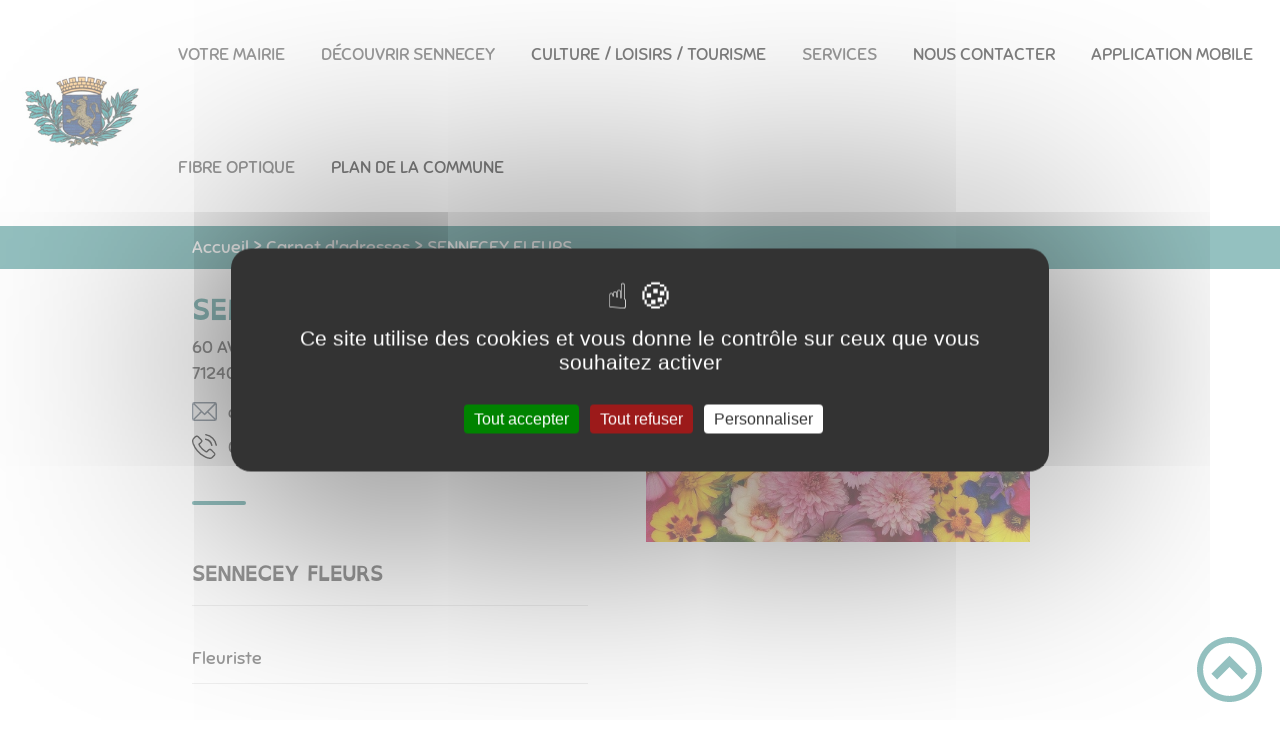

--- FILE ---
content_type: text/html; charset=UTF-8
request_url: https://www.senneceylegrand.fr/sennecey-fleurs/
body_size: 40346
content:
<!DOCTYPE html><html lang="fr"><head><meta charSet="utf-8"/><meta http-equiv="x-ua-compatible" content="ie=edge"/><meta name="viewport" content="width=device-width, initial-scale=1, shrink-to-fit=no"/><meta name="generator" content="Gatsby 4.25.6"/><meta data-react-helmet="true" name="description" content="Dans cette page, vous découvrez l&#x27;adresse suivante : SENNECEY FLEURS, mais aussi l&#x27;ensemble des thématiques suivantes : Commerces Divers"/><meta data-react-helmet="true" property="og:title" content="SENNECEY FLEURS"/><meta data-react-helmet="true" property="og:description" content="Dans cette page, vous découvrez l&#x27;adresse suivante : SENNECEY FLEURS, mais aussi l&#x27;ensemble des thématiques suivantes : Commerces Divers"/><meta data-react-helmet="true" property="og:type" content="website"/><meta data-react-helmet="true" name="og:image" content="/static/d16a92e3d5763a55ef180e8b821fe4c9/favicom-0-0-0-0-0-0-0-0-0-0-0-0-0-0-0.png"/><meta data-react-helmet="true" name="twitter:card" content="summary"/><meta data-react-helmet="true" name="twitter:title" content="SENNECEY FLEURS"/><meta data-react-helmet="true" name="twitter:description" content="Dans cette page, vous découvrez l&#x27;adresse suivante : SENNECEY FLEURS, mais aussi l&#x27;ensemble des thématiques suivantes : Commerces Divers"/><meta name="theme-color" content="#a2466c"/><link data-identity="gatsby-global-css" href="/styles.c47f468a302ba908c87c.css" rel="stylesheet" type="text/css"/><title data-react-helmet="true">SENNECEY FLEURS | Commune de SENNECEY-LE-GRAND</title><link data-react-helmet="true" rel="icon" href="/static/d16a92e3d5763a55ef180e8b821fe4c9/favicom-0-0-0-0-0-0-0-0-0-0-0-0-0-0-0.png"/><link rel="stylesheet" href="https://unpkg.com/leaflet@1.7.1/dist/leaflet.css" integrity="sha512-xodZBNTC5n17Xt2atTPuE1HxjVMSvLVW9ocqUKLsCC5CXdbqCmblAshOMAS6/keqq/sMZMZ19scR4PsZChSR7A==" crossorigin=""/><link rel="sitemap" type="application/xml" href="/sitemap/sitemap-index.xml"/><style data-styled="" data-styled-version="5.3.9">.krJFak{background:#20353d;}/*!sc*/
data-styled.g1[id="header-styled__BurgerSpan-sc-1dx7s9d-0"]{content:"krJFak,"}/*!sc*/
.VEpND svg,.VEpND path{fill:#298380!important;}/*!sc*/
data-styled.g2[id="header-styled__LogoSite-sc-1dx7s9d-1"]{content:"VEpND,"}/*!sc*/
.khPtVR:active>div:after{border-color:#298380;}/*!sc*/
.khPtVR:hover>div:after{border-color:#298380;}/*!sc*/
data-styled.g3[id="main-menu-styled__NavItem-sc-qq4xk2-0"]{content:"khPtVR,"}/*!sc*/
.ehUwka > a{color:#298380;}/*!sc*/
@media (max-width:899px){.ehUwka{background-color:#dfcfb9;}}/*!sc*/
data-styled.g4[id="main-menu-styled__SubItemContainer-sc-qq4xk2-1"]{content:"ehUwka,"}/*!sc*/
.faWjsK > a{color:#298380;}/*!sc*/
@media (max-width:899px){.faWjsK{background-color:#dfcfb9;}}/*!sc*/
data-styled.g5[id="main-menu-styled__SubItemContainerListItem-sc-qq4xk2-2"]{content:"faWjsK,"}/*!sc*/
.jgLesz{color:#298380;}/*!sc*/
data-styled.g6[id="main-menu-styled__SubItem-sc-qq4xk2-3"]{content:"jgLesz,"}/*!sc*/
.dUKZgd > a{border-bottom:1px solid #dfcfb9;}/*!sc*/
data-styled.g7[id="main-menu-styled__SubNavItemTitle-sc-qq4xk2-4"]{content:"dUKZgd,"}/*!sc*/
@media (max-width:899px){.fOUMXc{border-top:4px solid #298380;}.fOUMXc > ul>li:hover,.fOUMXc > ul>li:focus-within{background-color:#298380;}.fOUMXc > ul > li{border-bottom:2px solid #dfcfb9;}}/*!sc*/
data-styled.g8[id="main-menu-styled__MainNav-sc-qq4xk2-5"]{content:"fOUMXc,"}/*!sc*/
.fiAbEU{background-color:#298380;}/*!sc*/
data-styled.g15[id="header-top-styled__SearchButton-sc-xfiwws-0"]{content:"fiAbEU,"}/*!sc*/
.kkwdVV{background-color:#298380;}/*!sc*/
data-styled.g17[id="header-top-styled__Container-sc-xfiwws-2"]{content:"kkwdVV,"}/*!sc*/
.igaFKC{color:inherit;}/*!sc*/
.igaFKC .carouselContainer:hover > button{opacity:1;}/*!sc*/
data-styled.g24[id="content-transformer-styled__ContentContainer-sc-1f7iacr-0"]{content:"igaFKC,"}/*!sc*/
.VDEnD{background-color:#20353d;}/*!sc*/
@media (max-width:600px){.VDEnD > div:nth-of-type(4){background-color:#20353d;}}/*!sc*/
data-styled.g31[id="footer-styled__StyledFooter-sc-ibi5ke-0"]{content:"VDEnD,"}/*!sc*/
.jwsuXH{color:#298380;}/*!sc*/
data-styled.g32[id="footer-styled__GoToHead-sc-ibi5ke-1"]{content:"jwsuXH,"}/*!sc*/
.eFjjCh{background-color:#298380;}/*!sc*/
.eFjjCh li > a{color:white;}/*!sc*/
data-styled.g33[id="footer-styled__FooterBottom-sc-ibi5ke-2"]{content:"eFjjCh,"}/*!sc*/
.cgvwQC h1,.cgvwQC h2,.cgvwQC h3,.cgvwQC h4,.cgvwQC h5,.cgvwQC h6{font-family:OpenDyslexic;}/*!sc*/
.cgvwQC a,.cgvwQC p,.cgvwQC span,.cgvwQC label,.cgvwQC button,.cgvwQC input,.cgvwQC article,.cgvwQC aside,.cgvwQC div,.cgvwQC blockquote,.cgvwQC details,.cgvwQC figcaption,.cgvwQC figure,.cgvwQC summary,.cgvwQC option,.cgvwQC optgroup,.cgvwQC select,.cgvwQC textarea,.cgvwQC fieldset,.cgvwQC legend{font-family:Sniglet;}/*!sc*/
.cgvwQC [class*="-title"] a::before{background-color:#5da49d;}/*!sc*/
.cgvwQC [class*="-title"]::before{background-color:#5da49d;}/*!sc*/
.cgvwQC .btn{color:#fff;}/*!sc*/
.cgvwQC .btn::before{background-color:#5da49d;}/*!sc*/
.cgvwQC .btn::after{background-color:#298380;}/*!sc*/
.cgvwQC blockquote{border-left:3px solid #298380;}/*!sc*/
@media (max-width:900px){.cgvwQC blockquote{border-top:3px solid #298380;border-bottom:3px solid #298380;border-left:none;}}/*!sc*/
data-styled.g34[id="layout-styled__StyledContainer-sc-1xqee7-0"]{content:"cgvwQC,"}/*!sc*/
.imOJvp{color:#298380;}/*!sc*/
data-styled.g36[id="adresse-styled__AdressTitle-sc-z6xbxz-1"]{content:"imOJvp,"}/*!sc*/
.fpmtUh::after{background-color:#298380;}/*!sc*/
data-styled.g37[id="adresse-styled__Separator-sc-z6xbxz-2"]{content:"fpmtUh,"}/*!sc*/
.kGdvT{background-color:#298380;}/*!sc*/
.kGdvT a:hover{color:white;}/*!sc*/
data-styled.g41[id="ariane-styled__ArianeSection-sc-z6w95l-0"]{content:"kGdvT,"}/*!sc*/
</style><link rel="icon" href="/favicon-32x32.png?v=d16a92e3d5763a55ef180e8b821fe4c9" type="image/png"/><link rel="manifest" href="/manifest.webmanifest" crossorigin="anonymous"/><link rel="apple-touch-icon" sizes="48x48" href="/icons/icon-48x48.png?v=d16a92e3d5763a55ef180e8b821fe4c9"/><link rel="apple-touch-icon" sizes="72x72" href="/icons/icon-72x72.png?v=d16a92e3d5763a55ef180e8b821fe4c9"/><link rel="apple-touch-icon" sizes="96x96" href="/icons/icon-96x96.png?v=d16a92e3d5763a55ef180e8b821fe4c9"/><link rel="apple-touch-icon" sizes="144x144" href="/icons/icon-144x144.png?v=d16a92e3d5763a55ef180e8b821fe4c9"/><link rel="apple-touch-icon" sizes="192x192" href="/icons/icon-192x192.png?v=d16a92e3d5763a55ef180e8b821fe4c9"/><link rel="apple-touch-icon" sizes="256x256" href="/icons/icon-256x256.png?v=d16a92e3d5763a55ef180e8b821fe4c9"/><link rel="apple-touch-icon" sizes="384x384" href="/icons/icon-384x384.png?v=d16a92e3d5763a55ef180e8b821fe4c9"/><link rel="apple-touch-icon" sizes="512x512" href="/icons/icon-512x512.png?v=d16a92e3d5763a55ef180e8b821fe4c9"/><link rel="preconnect" href="https://web-suivis.ternum-bfc.fr"/><script type="text/javascript" src="/tarteaucitron/tarteaucitron.js"></script></head><body><div id="___gatsby"><div style="outline:none" tabindex="-1" id="gatsby-focus-wrapper"><div class="tl-edges"><div class="tl-wrapper tl-wrapper--mount tl-wrapper-status--entered" style="z-index:1;opacity:1"><div class="layout-styled__StyledContainer-sc-1xqee7-0 cgvwQC"><a class="header-module--skip-link--864c6" href="#top" aria-label="Lien d&#x27;accès rapide au menu" tabindex="0">Lien d&#x27;accès rapide au menu</a><a class="header-module--skip-link--864c6" href="#main" aria-label="Lien d&#x27;accès rapide au contenu principal" tabindex="0">Lien d&#x27;accès rapide au contenu principal</a><a class="header-module--skip-link--864c6" href="#search-input" aria-label="Lien d&#x27;accès rapide à la recherche" tabindex="0">Lien d&#x27;accès rapide à la recherche</a><a class="header-module--skip-link--864c6" href="#footer" aria-label="Lien d&#x27;accès rapide au pied de page" tabindex="0">Lien d&#x27;accès rapide au pied de page</a><header class="header-module--header--98508" role="banner"><div class="header-styled__LogoSite-sc-1dx7s9d-1 VEpND header-module--logo-site--18a42"><a aria-label="Commune de SENNECEY-LE-GRAND - Accueil" hex="#298380" href="/"><img class="header-module--logo-site-img--0b6a3" style="margin:0" alt="Logo Commune de SENNECEY-LE-GRAND" src="/static/a5fdbb75860221af9be56d393479d845/blason-logo-site-0-0-0-0-0-0-0-0-0-0-0-0-0-0-0.jpg"/></a></div><nav title="Ouverture du menu" aria-expanded="false" tabindex="0" role="button" class="header-module--burger-menu--360dd"><span class="header-styled__BurgerSpan-sc-1dx7s9d-0 krJFak"></span><span class="header-styled__BurgerSpan-sc-1dx7s9d-0 krJFak"></span><span class="header-styled__BurgerSpan-sc-1dx7s9d-0 krJFak"></span><span class="header-styled__BurgerSpan-sc-1dx7s9d-0 krJFak"></span><p class="header-module--burger-menu-title--f96d8">Menu</p></nav><nav id="top" class="main-menu-styled__MainNav-sc-qq4xk2-5 fOUMXc header-module--main-nav--f8d89" role="navigation"><ul class="header-module--nav-list--64ad1" id="menuItems"><li class="main-menu-styled__NavItem-sc-qq4xk2-0 khPtVR header-module--nav-item--63833" aria-label="Appuyer sur &quot;Échap&quot; pour cacher/montrer les sous-menus lors du survol"><div class="header-module--nav-item-name--91a11"><span tabindex="0" aria-expanded="false" role="button"><span aria-hidden="true"></span>VOTRE MAIRIE</span></div><ul class="header-module--sub-nav-container--df9a5"><li class="header-module--sub-nav--a1da4"><div class="main-menu-styled__SubItemContainer-sc-qq4xk2-1 ehUwka header-module--sub-nav-name--993ca"><a href="/equipe-municipale-0"><span class="main-menu-styled__SubItem-sc-qq4xk2-3 jgLesz">ÉQUIPE MUNICIPALE</span></a></div></li><li class="header-module--sub-nav--a1da4"><ul class="header-module--sub-nav-item-container--e4479"><li class="main-menu-styled__SubItemContainerListItem-sc-qq4xk2-2 faWjsK header-module--sub-nav-name--993ca"><span class="main-menu-styled__SubItem-sc-qq4xk2-3 jgLesz">CONSEILS MUNICIPAUX</span></li><li class="main-menu-styled__SubNavItemTitle-sc-qq4xk2-4 dUKZgd header-module--sub-nav-item-title--7e878"><a href="/DÉLIBÉRATIONS">DÉLIBÉRATIONS</a></li><li class="main-menu-styled__SubNavItemTitle-sc-qq4xk2-4 dUKZgd header-module--sub-nav-item-title--7e878"><a href="/comptes-rendus">COMPTES-RENDUS</a></li><li class="main-menu-styled__SubNavItemTitle-sc-qq4xk2-4 dUKZgd header-module--sub-nav-item-title--7e878"><a href="/decisions">DÉCISIONS</a></li></ul></li><li class="header-module--sub-nav--a1da4"><div class="main-menu-styled__SubItemContainer-sc-qq4xk2-1 ehUwka header-module--sub-nav-name--993ca"><a href="/publications-municipales"><span class="main-menu-styled__SubItem-sc-qq4xk2-3 jgLesz">PUBLICATIONS MUNICIPALES</span></a></div></li><li class="header-module--sub-nav--a1da4"><div class="main-menu-styled__SubItemContainer-sc-qq4xk2-1 ehUwka header-module--sub-nav-name--993ca"><a href="/arretes-decrets-marches-publics-avis"><span class="main-menu-styled__SubItem-sc-qq4xk2-3 jgLesz">ARRÊTÉS / DÉCRETS/ MARCHÉS PUBLICS / AVIS</span></a></div></li><li class="header-module--sub-nav--a1da4"><ul class="header-module--sub-nav-item-container--e4479"><li class="main-menu-styled__SubItemContainerListItem-sc-qq4xk2-2 faWjsK header-module--sub-nav-name--993ca"><span class="main-menu-styled__SubItem-sc-qq4xk2-3 jgLesz">À VOTRE SERVICE</span></li><li class="main-menu-styled__SubNavItemTitle-sc-qq4xk2-4 dUKZgd header-module--sub-nav-item-title--7e878"><a href="/votre-service">SERVICES MUNICIPAUX</a></li><li class="main-menu-styled__SubNavItemTitle-sc-qq4xk2-4 dUKZgd header-module--sub-nav-item-title--7e878"><a href="/etat-civil-0">ÉTAT CIVIL</a></li><li class="main-menu-styled__SubNavItemTitle-sc-qq4xk2-4 dUKZgd header-module--sub-nav-item-title--7e878"><a href="/service-des-eaux">SERVICE DES EAUX</a></li><li class="main-menu-styled__SubNavItemTitle-sc-qq4xk2-4 dUKZgd header-module--sub-nav-item-title--7e878"><a href="/police-municipale-0">POLICE MUNICIPALE</a></li><li class="main-menu-styled__SubNavItemTitle-sc-qq4xk2-4 dUKZgd header-module--sub-nav-item-title--7e878"><a href="/urbanisme-0">URBANISME</a></li><li class="main-menu-styled__SubNavItemTitle-sc-qq4xk2-4 dUKZgd header-module--sub-nav-item-title--7e878"><a href="/salles-communales-reservation-materiel-communal">SALLES COMMUNALES / RÉSERVATION MATÉRIEL COMMUNAL</a></li><li class="main-menu-styled__SubNavItemTitle-sc-qq4xk2-4 dUKZgd header-module--sub-nav-item-title--7e878"><a href="/logements">LOGEMENTS</a></li><li class="main-menu-styled__SubNavItemTitle-sc-qq4xk2-4 dUKZgd header-module--sub-nav-item-title--7e878"><a href="/citoyennete-0">CITOYENNETÉ</a></li></ul></li></ul></li><li class="main-menu-styled__NavItem-sc-qq4xk2-0 khPtVR header-module--nav-item--63833" aria-label="Appuyer sur &quot;Échap&quot; pour cacher/montrer les sous-menus lors du survol"><div class="header-module--nav-item-name--91a11"><span tabindex="0" aria-expanded="false" role="button"><span aria-hidden="true"></span>DÉCOUVRIR SENNECEY</span></div><ul class="header-module--sub-nav-container--df9a5"><li class="header-module--sub-nav--a1da4"><div class="main-menu-styled__SubItemContainer-sc-qq4xk2-1 ehUwka header-module--sub-nav-name--993ca"><a href="/presentation-generale"><span class="main-menu-styled__SubItem-sc-qq4xk2-3 jgLesz">PRÉSENTATION GÉNÉRALE</span></a></div></li><li class="header-module--sub-nav--a1da4"><ul class="header-module--sub-nav-item-container--e4479"><li class="main-menu-styled__SubItemContainerListItem-sc-qq4xk2-2 faWjsK header-module--sub-nav-name--993ca"><a href="/au-fil-de-lhistoire"><span class="main-menu-styled__SubItem-sc-qq4xk2-3 jgLesz">AU FIL DE L&#x27;HISTOIRE</span></a></li><li class="main-menu-styled__SubNavItemTitle-sc-qq4xk2-4 dUKZgd header-module--sub-nav-item-title--7e878"><a href="/sennecey-son-patrimoine">SENNECEY ET SON PATRIMOINE</a></li><li class="main-menu-styled__SubNavItemTitle-sc-qq4xk2-4 dUKZgd header-module--sub-nav-item-title--7e878"><a href="/sennecey-ville-de-memoire">SENNECEY VILLE DE MÉMOIRE</a></li></ul></li><li class="header-module--sub-nav--a1da4"><div class="main-menu-styled__SubItemContainer-sc-qq4xk2-1 ehUwka header-module--sub-nav-name--993ca"><a href="/guide-des-nouveaux-habitants"><span class="main-menu-styled__SubItem-sc-qq4xk2-3 jgLesz">GUIDE DES NOUVEAUX HABITANTS</span></a></div></li><li class="header-module--sub-nav--a1da4"><div class="main-menu-styled__SubItemContainer-sc-qq4xk2-1 ehUwka header-module--sub-nav-name--993ca"><a href="/marche-hebdomadaire"><span class="main-menu-styled__SubItem-sc-qq4xk2-3 jgLesz">MARCHÉ HEBDOMADAIRE</span></a></div></li></ul></li><li class="main-menu-styled__NavItem-sc-qq4xk2-0 khPtVR header-module--nav-item--63833" aria-label="Appuyer sur &quot;Échap&quot; pour cacher/montrer les sous-menus lors du survol"><div class="header-module--nav-item-name--91a11"><a aria-expanded="false" href="/culture-loisirs-tourisme"><span tabindex="-1"><span aria-hidden="true"></span>CULTURE / LOISIRS / TOURISME</span></a></div><ul class="header-module--sub-nav-container--df9a5"><li class="header-module--sub-nav--a1da4"><ul class="header-module--sub-nav-item-container--e4479"><li class="main-menu-styled__SubItemContainerListItem-sc-qq4xk2-2 faWjsK header-module--sub-nav-name--993ca"><a href="/vie-associative"><span class="main-menu-styled__SubItem-sc-qq4xk2-3 jgLesz">VIE ASSOCIATIVE</span></a></li><li class="main-menu-styled__SubNavItemTitle-sc-qq4xk2-4 dUKZgd header-module--sub-nav-item-title--7e878"><a href="/annuaire-des-associations">ANNUAIRE DES ASSOCIATIONS</a></li><li class="main-menu-styled__SubNavItemTitle-sc-qq4xk2-4 dUKZgd header-module--sub-nav-item-title--7e878"><a href="/formulaires-en-ligne">FORMULAIRES EN LIGNE</a></li></ul></li><li class="header-module--sub-nav--a1da4"><ul class="header-module--sub-nav-item-container--e4479"><li class="main-menu-styled__SubItemContainerListItem-sc-qq4xk2-2 faWjsK header-module--sub-nav-name--993ca"><a href="/equipements-sportifs-et-de-loisirs"><span class="main-menu-styled__SubItem-sc-qq4xk2-3 jgLesz">ÉQUIPEMENTS SPORTIFS / DE LOISIRS</span></a></li><li class="main-menu-styled__SubNavItemTitle-sc-qq4xk2-4 dUKZgd header-module--sub-nav-item-title--7e878"><a href="/piscine-municipale">PISCINE MUNICIPALE</a></li><li class="main-menu-styled__SubNavItemTitle-sc-qq4xk2-4 dUKZgd header-module--sub-nav-item-title--7e878"><a href="/espaces-sportifs-communaux">ESPACES SPORTIFS COMMUNAUX</a></li><li class="main-menu-styled__SubNavItemTitle-sc-qq4xk2-4 dUKZgd header-module--sub-nav-item-title--7e878"><a href="/etangs-parc-de-ruffey-vergers-conservatoires">ÉTANGS/ PARC DE RUFFEY/ VERGERS CONSERVATOIRES</a></li><li class="main-menu-styled__SubNavItemTitle-sc-qq4xk2-4 dUKZgd header-module--sub-nav-item-title--7e878"><a href="/espace-sportifs-intercommunaux">ESPACE SPORTIFS INTERCOMMUNAUX</a></li></ul></li><li class="header-module--sub-nav--a1da4"><ul class="header-module--sub-nav-item-container--e4479"><li class="main-menu-styled__SubItemContainerListItem-sc-qq4xk2-2 faWjsK header-module--sub-nav-name--993ca"><a href="/equipements-culturels"><span class="main-menu-styled__SubItem-sc-qq4xk2-3 jgLesz">ÉQUIPEMENTS CULTURELS</span></a></li><li class="main-menu-styled__SubNavItemTitle-sc-qq4xk2-4 dUKZgd header-module--sub-nav-item-title--7e878"><a href="/bibliotheque-la-palette-des-mots">BIBLIOTHÈQUE &quot;LA PALETTE DES MOTS&quot;</a></li><li class="main-menu-styled__SubNavItemTitle-sc-qq4xk2-4 dUKZgd header-module--sub-nav-item-title--7e878"><a href="/salle-dexposition">SALLE D&#x27;EXPOS</a></li><li class="main-menu-styled__SubNavItemTitle-sc-qq4xk2-4 dUKZgd header-module--sub-nav-item-title--7e878"><a href="/office-de-tourisme-entre-saone-et-grosne">OFFICE DE TOURISME ENTRE SAÔNE ET GROSNE</a></li><li class="main-menu-styled__SubNavItemTitle-sc-qq4xk2-4 dUKZgd header-module--sub-nav-item-title--7e878"><a href="/musee-international-du-special-air-service">MUSÉE INTERNATIONAL DU SPECIAL AIR SERVICE</a></li><li class="main-menu-styled__SubNavItemTitle-sc-qq4xk2-4 dUKZgd header-module--sub-nav-item-title--7e878"><a href="/memorial-international-du-special-air-service-sas">MÉMORIAL INTERNATIONAL DU &quot;SPECIAL AIR SERVICE&quot; (S.A.S)</a></li></ul></li></ul></li><li class="main-menu-styled__NavItem-sc-qq4xk2-0 khPtVR header-module--nav-item--63833" aria-label="Appuyer sur &quot;Échap&quot; pour cacher/montrer les sous-menus lors du survol"><div class="header-module--nav-item-name--91a11"><span tabindex="0" aria-expanded="false" role="button"><span aria-hidden="true"></span>SERVICES</span></div><ul class="header-module--sub-nav-container--df9a5"><li class="header-module--sub-nav--a1da4"><ul class="header-module--sub-nav-item-container--e4479"><li class="main-menu-styled__SubItemContainerListItem-sc-qq4xk2-2 faWjsK header-module--sub-nav-name--993ca"><span class="main-menu-styled__SubItem-sc-qq4xk2-3 jgLesz">ACTION SOCIALE</span></li><li class="main-menu-styled__SubNavItemTitle-sc-qq4xk2-4 dUKZgd header-module--sub-nav-item-title--7e878"><a href="/ehpad-les-pierres-etoilees-0">E.H.P.A.D &quot;LES PIERRES ÉTOILÉES&quot;</a></li><li class="main-menu-styled__SubNavItemTitle-sc-qq4xk2-4 dUKZgd header-module--sub-nav-item-title--7e878"><a href="/personnes-en-situation-de-handicap-foyer-daccueil-medicalise-fam">PERSONNES EN SITUATION DE HANDICAP / FOYER D&#x27;ACCUEIL MÉDICALISÉ (FAM)</a></li><li class="main-menu-styled__SubNavItemTitle-sc-qq4xk2-4 dUKZgd header-module--sub-nav-item-title--7e878"><a href="/votre-ecoute">À VOTRE ÉCOUTE</a></li><li class="main-menu-styled__SubNavItemTitle-sc-qq4xk2-4 dUKZgd header-module--sub-nav-item-title--7e878"><a href="/services-daide-la-personne">SERVICES D&#x27;AIDE À LA PERSONNE</a></li><li class="main-menu-styled__SubNavItemTitle-sc-qq4xk2-4 dUKZgd header-module--sub-nav-item-title--7e878"><a href="/residence-saint-julien">RÉSIDENCE SAINT JULIEN</a></li></ul></li><li class="header-module--sub-nav--a1da4"><ul class="header-module--sub-nav-item-container--e4479"><li class="main-menu-styled__SubItemContainerListItem-sc-qq4xk2-2 faWjsK header-module--sub-nav-name--993ca"><a href="/enfance-jeunesse-0"><span class="main-menu-styled__SubItem-sc-qq4xk2-3 jgLesz">ENFANCE / JEUNESSE</span></a></li><li class="main-menu-styled__SubNavItemTitle-sc-qq4xk2-4 dUKZgd header-module--sub-nav-item-title--7e878"><a href="/restaurant-scolaire">RESTAURANT SCOLAIRE</a></li><li class="main-menu-styled__SubNavItemTitle-sc-qq4xk2-4 dUKZgd header-module--sub-nav-item-title--7e878"><a href="/multi-accueil-les-ptites-pousses-relais-petite-enfance-rpe">MULTI-ACCUEIL &quot;LES P&#x27;TITES POUSSES&quot; / RELAIS ENFANTS PARENTS ASSISTANTS MATERNELS</a></li><li class="main-menu-styled__SubNavItemTitle-sc-qq4xk2-4 dUKZgd header-module--sub-nav-item-title--7e878"><a href="/ecole-maternelle">ÉCOLE MATERNELLE</a></li><li class="main-menu-styled__SubNavItemTitle-sc-qq4xk2-4 dUKZgd header-module--sub-nav-item-title--7e878"><a href="/ecole-elementaire-denise-griveaux">ÉCOLE ÉLÉMENTAIRE DENISE GRIVEAUX</a></li><li class="main-menu-styled__SubNavItemTitle-sc-qq4xk2-4 dUKZgd header-module--sub-nav-item-title--7e878"><a href="/college-david-niepce">COLLÈGE DAVID NIEPCE</a></li><li class="main-menu-styled__SubNavItemTitle-sc-qq4xk2-4 dUKZgd header-module--sub-nav-item-title--7e878"><a href="/espace-enfance-jeunesse">ESPACE ENFANCE JEUNESSE</a></li></ul></li><li class="header-module--sub-nav--a1da4"><div class="main-menu-styled__SubItemContainer-sc-qq4xk2-1 ehUwka header-module--sub-nav-name--993ca"><a href="/administrations-0"><span class="main-menu-styled__SubItem-sc-qq4xk2-3 jgLesz">ADMINISTRATIONS</span></a></div></li><li class="header-module--sub-nav--a1da4"><div class="main-menu-styled__SubItemContainer-sc-qq4xk2-1 ehUwka header-module--sub-nav-name--993ca"><a href="/sante-secours"><span class="main-menu-styled__SubItem-sc-qq4xk2-3 jgLesz">SANTÉ</span></a></div></li><li class="header-module--sub-nav--a1da4"><div class="main-menu-styled__SubItemContainer-sc-qq4xk2-1 ehUwka header-module--sub-nav-name--993ca"><a href="/securite-0"><span class="main-menu-styled__SubItem-sc-qq4xk2-3 jgLesz">SÉCURITÉ</span></a></div></li><li class="header-module--sub-nav--a1da4"><div class="main-menu-styled__SubItemContainer-sc-qq4xk2-1 ehUwka header-module--sub-nav-name--993ca"><a href="/services-divers"><span class="main-menu-styled__SubItem-sc-qq4xk2-3 jgLesz">SERVICES DIVERS</span></a></div></li><li class="header-module--sub-nav--a1da4"><ul class="header-module--sub-nav-item-container--e4479"><li class="main-menu-styled__SubItemContainerListItem-sc-qq4xk2-2 faWjsK header-module--sub-nav-name--993ca"><a href="/environnement-0"><span class="main-menu-styled__SubItem-sc-qq4xk2-3 jgLesz">ENVIRONNEMENT</span></a></li><li class="main-menu-styled__SubNavItemTitle-sc-qq4xk2-4 dUKZgd header-module--sub-nav-item-title--7e878"><a href="/dechets-tri-selectif">DÉCHETS / TRI SELECTIF</a></li><li class="main-menu-styled__SubNavItemTitle-sc-qq4xk2-4 dUKZgd header-module--sub-nav-item-title--7e878"><a href="/bruit">BRUIT</a></li><li class="main-menu-styled__SubNavItemTitle-sc-qq4xk2-4 dUKZgd header-module--sub-nav-item-title--7e878"><a href="/agriculture-faune-flore-insectes">AGRICULTURE / FAUNE / FLORE / INSECTES ...</a></li></ul></li><li class="header-module--sub-nav--a1da4"><div class="main-menu-styled__SubItemContainer-sc-qq4xk2-1 ehUwka header-module--sub-nav-name--993ca"><a href="/transports-0"><span class="main-menu-styled__SubItem-sc-qq4xk2-3 jgLesz">Transports</span></a></div></li></ul></li><li class="main-menu-styled__NavItem-sc-qq4xk2-0 khPtVR header-module--nav-item--63833" aria-label="Appuyer sur &quot;Échap&quot; pour cacher/montrer les sous-menus lors du survol"><div class="header-module--nav-item-name--91a11"><a href="/contactez-nous"><span tabindex="-1"><span aria-hidden="true"></span>NOUS CONTACTER</span></a></div></li><li class="main-menu-styled__NavItem-sc-qq4xk2-0 khPtVR header-module--nav-item--63833" aria-label="Appuyer sur &quot;Échap&quot; pour cacher/montrer les sous-menus lors du survol"><div class="header-module--nav-item-name--91a11"><a href="/application-mobile-cityall"><span tabindex="-1"><span aria-hidden="true"></span>APPLICATION MOBILE</span></a></div></li><li class="main-menu-styled__NavItem-sc-qq4xk2-0 khPtVR header-module--nav-item--63833" aria-label="Appuyer sur &quot;Échap&quot; pour cacher/montrer les sous-menus lors du survol"><div class="header-module--nav-item-name--91a11"><span tabindex="0" aria-expanded="false" role="button"><span aria-hidden="true"></span>FIBRE OPTIQUE</span></div><ul class="header-module--sub-nav-container--df9a5"><li class="header-module--sub-nav--a1da4"><div class="main-menu-styled__SubItemContainer-sc-qq4xk2-1 ehUwka header-module--sub-nav-name--993ca"><a href="/a-propos/FIBRE-OPTIQUE"><span class="main-menu-styled__SubItem-sc-qq4xk2-3 jgLesz">COUVERTURE DU TERRITOIRE EN FIBRE OPTIQUE</span></a></div></li></ul></li><li class="main-menu-styled__NavItem-sc-qq4xk2-0 khPtVR header-module--nav-item--63833" aria-label="Appuyer sur &quot;Échap&quot; pour cacher/montrer les sous-menus lors du survol"><div class="header-module--nav-item-name--91a11"><a href="/plan-de-la-commune"><span tabindex="-1"><span aria-hidden="true"></span>PLAN DE LA COMMUNE</span></a></div></li></ul></nav></header><div class="header-top-styled__Container-sc-xfiwws-2 kkwdVV header-top-module--background-container-details--6f495"><div class="header-top-module--background-wrapper--c3062"><div class="header-top-module--background-input-wrapper--add24"><input type="search" id="search-input" name="keywords" value="" placeholder="Rechercher..." aria-label="Recherche" aria-autocomplete="list" aria-controls="list-result" aria-expanded="false" title="Recherche" role="search"/><button aria-label="Recherche" class="header-top-styled__SearchButton-sc-xfiwws-0 fiAbEU header-top-module--search-button-listing--cd6c9"><svg class="" style="display:inline-block;vertical-align:middle" width="16" height="16" viewBox="0 0 1024 1024" xmlns="http://www.w3.org/2000/svg" aria-hidden="true"><path style="fill:currentColor" d="M992.262 871.396l-242.552-206.294c-25.074-22.566-51.89-32.926-73.552-31.926 57.256-67.068 91.842-154.078 91.842-249.176 0-212.078-171.922-384-384-384-212.076 0-384 171.922-384 384s171.922 384 384 384c95.098 0 182.108-34.586 249.176-91.844-1 21.662 9.36 48.478 31.926 73.552l206.294 242.552c35.322 39.246 93.022 42.554 128.22 7.356s31.892-92.898-7.354-128.22zM384 640c-141.384 0-256-114.616-256-256s114.616-256 256-256 256 114.616 256 256-114.614 256-256 256z"></path></svg></button></div></div></div><div><main id="main"><nav class="ariane-styled__ArianeSection-sc-z6w95l-0 kGdvT ariane-module--ariane--b849d" role="navigation" aria-label="Vous êtes ici :"><ol><li class="ariane-module--ariane-home--8eef3"><a hex="#298380" href="/">Accueil</a></li><li><a href="/adresses">Carnet d&#x27;adresses</a></li><li class="ariane-module--ariane-here-detail--9e2d2" aria-label="Vous êtes ici :">SENNECEY FLEURS<!-- --> </li></ol></nav><div><div style="transition:opacity 400ms, top 400ms;position:relative;top:20px;opacity:0"><section class="detailsAddress-module--page-address--2ef9b"><div class="detailsAddress-module--address-content--f30fe"><article class="detailsAddress-module--address-content-container--a79c2"><h1 class="adresse-styled__AdressTitle-sc-z6xbxz-1 imOJvp detailsAddress-module--address-title--b496f">SENNECEY FLEURS</h1><div class="detailsAddress-module--address-address--9e363"><p>60 AVENUE DU 4 SEPTEMBRE 1944</p><p></p><p>71240<!-- --> <!-- -->SENNECEY LE GRAND</p></div><div class="detailsAddress-module--address-contact--9009c"><a class="detailsAddress-module--address-mail--0fb55" href="obfuscated" style="unicode-bidi:bidi-override;direction:rtl">moc.liamg@sruelfyecennes.enidnama</a><a class="detailsAddress-module--address-tel--e93a5" href="obfuscated" style="unicode-bidi:bidi-override;direction:rtl"> 35 38 44 58 30</a></div></article><hr class="adresse-styled__Separator-sc-z6xbxz-2 fpmtUh detailsAddress-module--separator--f2570"/><div class="detailsAddress-module--address-body--ea873"><div class="content-transformer-styled__ContentContainer-sc-1f7iacr-0 igaFKC"></div></div></div><div class="detailsAddress-module--address-carousel-container--d4084"><div class="carousel-module--address-img-solo--0123c"><div class="light-box-image-module--images-container--47fea"><button class="light-box-image-module--btn-opener--dec45" type="button" aria-label="Ouvrir l&#x27;image en pleine taille" title="Ouvrir l&#x27;image en pleine taille" data-lightbox="true"><img style="margin:0" src="/static/5ede7093680664280d6852a59c34a473/flower-3644676-640.jpg" aria-hidden="true"/></button></div></div></div><div class="adresse-styled__AdressFooterContainer-sc-z6xbxz-5 fnDgM detailsAddress-module--address-footer--571f0"><div class="detailsAddress-module--address-footer-back--f2e93"><a aria-label="Retour à la liste des carnets d&#x27;adresses" href="/adresses">Retour à la liste des carnets d&#x27;adresses</a></div></div></section></div><div style="transition:opacity 400ms, top 400ms;position:relative;top:20px;opacity:0"></div></div></main></div><footer class="footer-styled__StyledFooter-sc-ibi5ke-0 VDEnD footer-module--footer--9414a" role="contentinfo" id="footer"><div class="footer-module--footer-content--e51c3"><div class="footer-module--footer-social--6f32f"><ul class="social-medias-module--footer-social-links--c809e"><li class="social-medias-module--footer-social-item--46cfa"><a aria-label="Suivez nous sur instagram" target="_blank" rel="noopener noreferrer" href="https://www.instagram.com/sennecey_le_grand/"><svg class="" style="display:inline-block;vertical-align:middle" width="20" height="20" viewBox="0 0 1024 1024" xmlns="http://www.w3.org/2000/svg" aria-hidden="true"><path style="fill:currentColor" d="M512 92.2c136.8 0 153 0.6 206.8 3 50 2.2 77 10.6 95 17.6 23.8 9.2 41 20.4 58.8 38.2 18 18 29 35 38.4 58.8 7 18 15.4 45.2 17.6 95 2.4 54 3 70.2 3 206.8s-0.6 153-3 206.8c-2.2 50-10.6 77-17.6 95-9.2 23.8-20.4 41-38.2 58.8-18 18-35 29-58.8 38.4-18 7-45.2 15.4-95 17.6-54 2.4-70.2 3-206.8 3s-153-0.6-206.8-3c-50-2.2-77-10.6-95-17.6-23.8-9.2-41-20.4-58.8-38.2-18-18-29-35-38.4-58.8-7-18-15.4-45.2-17.6-95-2.4-54-3-70.2-3-206.8s0.6-153 3-206.8c2.2-50 10.6-77 17.6-95 9.2-23.8 20.4-41 38.2-58.8 18-18 35-29 58.8-38.4 18-7 45.2-15.4 95-17.6 53.8-2.4 70-3 206.8-3zM512 0c-139 0-156.4 0.6-211 3-54.4 2.4-91.8 11.2-124.2 23.8-33.8 13.2-62.4 30.6-90.8 59.2-28.6 28.4-46 57-59.2 90.6-12.6 32.6-21.4 69.8-23.8 124.2-2.4 54.8-3 72.2-3 211.2s0.6 156.4 3 211c2.4 54.4 11.2 91.8 23.8 124.2 13.2 33.8 30.6 62.4 59.2 90.8 28.4 28.4 57 46 90.6 59 32.6 12.6 69.8 21.4 124.2 23.8 54.6 2.4 72 3 211 3s156.4-0.6 211-3c54.4-2.4 91.8-11.2 124.2-23.8 33.6-13 62.2-30.6 90.6-59s46-57 59-90.6c12.6-32.6 21.4-69.8 23.8-124.2 2.4-54.6 3-72 3-211s-0.6-156.4-3-211c-2.4-54.4-11.2-91.8-23.8-124.2-12.6-34-30-62.6-58.6-91-28.4-28.4-57-46-90.6-59-32.6-12.6-69.8-21.4-124.2-23.8-54.8-2.6-72.2-3.2-211.2-3.2v0z"></path><path style="fill:currentColor" d="M512 249c-145.2 0-263 117.8-263 263s117.8 263 263 263 263-117.8 263-263c0-145.2-117.8-263-263-263zM512 682.6c-94.2 0-170.6-76.4-170.6-170.6s76.4-170.6 170.6-170.6c94.2 0 170.6 76.4 170.6 170.6s-76.4 170.6-170.6 170.6z"></path><path style="fill:currentColor" d="M846.8 238.6c0 33.91-27.49 61.4-61.4 61.4s-61.4-27.49-61.4-61.4c0-33.91 27.49-61.4 61.4-61.4s61.4 27.49 61.4 61.4z"></path></svg></a></li></ul></div><div aria-label="Retour en haut de page" class="footer-styled__GoToHead-sc-ibi5ke-1 jwsuXH footer-module--go-to-head--cb896" role="button" tabindex="0"><svg class="" style="display:inline-block;vertical-align:middle" width="65" height="65" viewBox="0 0 1024 1024" xmlns="http://www.w3.org/2000/svg" aria-hidden="true"><path style="fill:currentColor" d="M0 512c0 282.77 229.23 512 512 512s512-229.23 512-512-229.23-512-512-512-512 229.23-512 512zM928 512c0 229.75-186.25 416-416 416s-416-186.25-416-416 186.25-416 416-416 416 186.25 416 416z"></path><path style="fill:currentColor" d="M706.744 669.256l90.512-90.512-285.256-285.254-285.254 285.256 90.508 90.508 194.746-194.744z"></path></svg></div></div><ul class="footer-styled__FooterBottom-sc-ibi5ke-2 eFjjCh footer-module--footer-bottom--d54d6"><li><a href="/plan-site">Plan du site</a></li><li><a href="/rgpd" target="_blank">Règlement général sur la protection des données</a></li><li><a href="/mentions-legales">Mentions Légales</a></li><li><a href="/mentions-legales#accessibilite">Accessibilité</a></li></ul></footer></div></div></div></div><div id="gatsby-announcer" style="position:absolute;top:0;width:1px;height:1px;padding:0;overflow:hidden;clip:rect(0, 0, 0, 0);white-space:nowrap;border:0" aria-live="assertive" aria-atomic="true"></div></div><script>
    window.dev = undefined
    if (window.dev === true || !(navigator.doNotTrack === '1' || window.doNotTrack === '1')) {
      window._paq = window._paq || [];
      window._paq.push(['requireConsent']);
      
      
      
      
      window._paq.push(['setTrackerUrl', 'https://web-suivis.ternum-bfc.fr/piwik.php']);
      window._paq.push(['setSiteId', '456']);
      window._paq.push(['enableHeartBeatTimer']);
      window.start = new Date();

      (function() {
        var d=document, g=d.createElement('script'), s=d.getElementsByTagName('script')[0];
        g.type='text/javascript'; g.async=true; g.defer=true; g.src='https://web-suivis.ternum-bfc.fr/piwik.js'; s.parentNode.insertBefore(g,s);
      })();

      if (window.dev === true) {
        console.debug('[Matomo] Tracking initialized')
        console.debug('[Matomo] matomoUrl: https://web-suivis.ternum-bfc.fr, siteId: 456')
      }
    }
  </script><noscript><img src="https://web-suivis.ternum-bfc.fr/piwik.php?idsite=456&rec=1&url=https://senneceylegrand.fr/sennecey-fleurs" style="border:0" alt="tracker" /></noscript><script id="gatsby-script-loader">/*<![CDATA[*/window.pagePath="/sennecey-fleurs";window.___webpackCompilationHash="6b30e787973b243d27eb";/*]]>*/</script><script id="gatsby-chunk-mapping">/*<![CDATA[*/window.___chunkMapping={"polyfill":["/polyfill-4b63dedc9aa02a1b0add.js"],"app":["/app-5747b3f9692c63e772f6.js"],"component---node-modules-gatsby-theme-blank-src-pages-404-js":["/component---node-modules-gatsby-theme-blank-src-pages-404-js-344f028b814aa14be4a5.js"],"component---node-modules-gatsby-theme-blank-src-pages-actes-officiels-js":["/component---node-modules-gatsby-theme-blank-src-pages-actes-officiels-js-bd40650bb9c142430610.js"],"component---node-modules-gatsby-theme-blank-src-pages-contact-confirmation-js":["/component---node-modules-gatsby-theme-blank-src-pages-contact-confirmation-js-e9a03402fc55334be05c.js"],"component---node-modules-gatsby-theme-blank-src-pages-contactez-nous-js":["/component---node-modules-gatsby-theme-blank-src-pages-contactez-nous-js-6734ce329fb1d2d706f6.js"],"component---node-modules-gatsby-theme-blank-src-pages-deliberations-officielles-js":["/component---node-modules-gatsby-theme-blank-src-pages-deliberations-officielles-js-937545a53417eff1760c.js"],"component---node-modules-gatsby-theme-blank-src-pages-gdd-js":["/component---node-modules-gatsby-theme-blank-src-pages-gdd-js-725115b0a00f5e0f349e.js"],"component---node-modules-gatsby-theme-blank-src-pages-index-js":["/component---node-modules-gatsby-theme-blank-src-pages-index-js-b10d22f107b010013da6.js"],"component---node-modules-gatsby-theme-blank-src-pages-mentions-legales-js":["/component---node-modules-gatsby-theme-blank-src-pages-mentions-legales-js-4c5ee65e20eb5924b404.js"],"component---node-modules-gatsby-theme-blank-src-pages-newsletter-js":["/component---node-modules-gatsby-theme-blank-src-pages-newsletter-js-721b77bda607fc2a22ad.js"],"component---node-modules-gatsby-theme-blank-src-pages-notifications-js":["/component---node-modules-gatsby-theme-blank-src-pages-notifications-js-fab8a427a550774e061f.js"],"component---node-modules-gatsby-theme-blank-src-pages-paiement-result-js":["/component---node-modules-gatsby-theme-blank-src-pages-paiement-result-js-aebd7f45de31c83f13ff.js"],"component---node-modules-gatsby-theme-blank-src-pages-plan-site-js":["/component---node-modules-gatsby-theme-blank-src-pages-plan-site-js-e2f4cb92ceaf59ac4692.js"],"component---node-modules-gatsby-theme-blank-src-pages-rendez-vous-js":["/component---node-modules-gatsby-theme-blank-src-pages-rendez-vous-js-b26cede10db0370ce1b9.js"],"component---node-modules-gatsby-theme-blank-src-pages-rgpd-js":["/component---node-modules-gatsby-theme-blank-src-pages-rgpd-js-643c01e740620d317784.js"],"component---node-modules-gatsby-theme-blank-src-templates-details-actualite-js":["/component---node-modules-gatsby-theme-blank-src-templates-details-actualite-js-d9024d582e8f524bf491.js"],"component---node-modules-gatsby-theme-blank-src-templates-details-adresse-js":["/component---node-modules-gatsby-theme-blank-src-templates-details-adresse-js-9a69467373a94176247b.js"],"component---node-modules-gatsby-theme-blank-src-templates-details-evenement-js":["/component---node-modules-gatsby-theme-blank-src-templates-details-evenement-js-33982f2e359859e6bcbb.js"],"component---node-modules-gatsby-theme-blank-src-templates-details-page-js":["/component---node-modules-gatsby-theme-blank-src-templates-details-page-js-ee76ec1394115bf9f4ad.js"],"component---node-modules-gatsby-theme-blank-src-templates-list-actualites-js":["/component---node-modules-gatsby-theme-blank-src-templates-list-actualites-js-3a14292de56edca8448a.js"],"component---node-modules-gatsby-theme-blank-src-templates-list-adresses-js":["/component---node-modules-gatsby-theme-blank-src-templates-list-adresses-js-955fe745dec2d5713c71.js"],"component---node-modules-gatsby-theme-blank-src-templates-list-evenements-js":["/component---node-modules-gatsby-theme-blank-src-templates-list-evenements-js-5ade66ab5c108100c5c1.js"],"component---node-modules-gatsby-theme-blank-src-templates-list-taxo-thematiques-js":["/component---node-modules-gatsby-theme-blank-src-templates-list-taxo-thematiques-js-0ace7c9c7303e7ae2c13.js"]};/*]]>*/</script><script src="/polyfill-4b63dedc9aa02a1b0add.js" nomodule=""></script><script src="/app-5747b3f9692c63e772f6.js" async=""></script><script src="/dc6a8720040df98778fe970bf6c000a41750d3ae-efc287373678d59af416.js" async=""></script><script src="/framework-8b9439f216b5f5975dd3.js" async=""></script><script src="/webpack-runtime-96e68e984ad147c10917.js" async=""></script><script> tarteaucitron.init({
              "privacyUrl": "", /* Privacy policy url */
              "hashtag": "#tarteaucitron", /* Open the panel with this hashtag */
              "cookieName": "tarteaucitron", /* Cookie name */
              "orientation": "middle", /* Banner position (top - bottom) */
              "showAlertSmall": false, /* Show the small banner on bottom right */
              "cookieslist": false, /* Show the cookie list */
              "showIcon": true, /* Show cookie icon to manage cookies */
              "iconPosition": "BottomLeft", /* BottomRight, BottomLeft, TopRight and TopLeft */
              "adblocker": false, /* Show a Warning if an adblocker is detected */
              "mandatory": false,
              "highPrivacy": true, /* HIGHLY RECOMMANDED Disable auto consent */
              "handleBrowserDNTRequest": true, /* If Do Not Track == 1, disallow all */
              "removeCredit": false, /* Remove credit link */
              "useExternalCss": false, /* If false, the tarteaucitron.css file will be loaded */
              "readmoreLink": "https://senneceylegrand.fr/mentions-legales", /* Change the default readmore link */
  });
  tarteaucitron.services.alertmessage = {
    "key": "alertmessage",
    "type": "other",
    "name": "alertmessage",
    "uri": "https://senneceylegrand.fr/mentions-legales",
    "needConsent": true,
    "cookies": [],
    "js": function () {
      "use strict";
    },
    "fallback": function () {
      "use strict";
    }
  };
  tarteaucitron.user.matomoId = '456';
  tarteaucitron.user.matomoHost = 'https://web-suivis.ternum-bfc.fr/';
  (tarteaucitron.job = tarteaucitron.job || []).push('matomocloud');
  (tarteaucitron.job = tarteaucitron.job || []).push('alertmessage')</script></body></html>